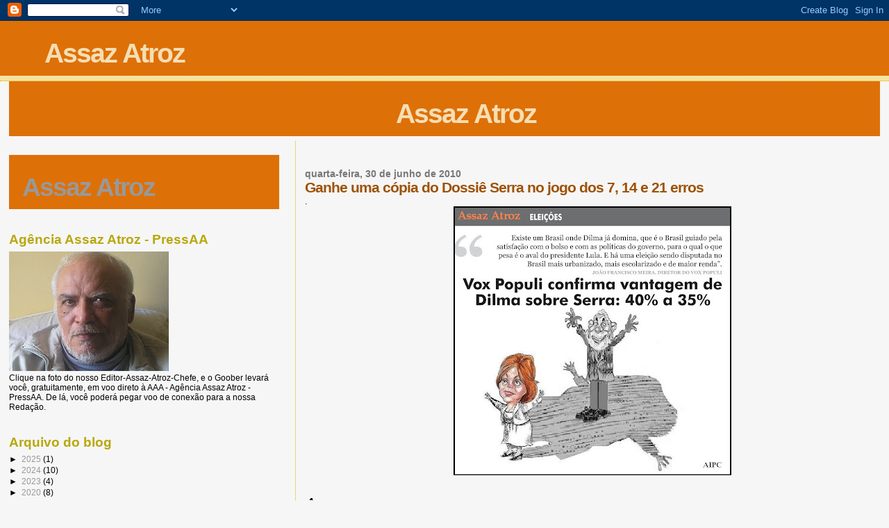

--- FILE ---
content_type: text/html; charset=UTF-8
request_url: https://assazatroz.blogspot.com/2010/06/ganhe-uma-copia-do-dossie-serra-no-jogo.html
body_size: 11421
content:
<!DOCTYPE html>
<html dir='ltr'>
<head>
<link href='https://www.blogger.com/static/v1/widgets/2944754296-widget_css_bundle.css' rel='stylesheet' type='text/css'/>
<meta content='text/html; charset=UTF-8' http-equiv='Content-Type'/>
<meta content='blogger' name='generator'/>
<link href='https://assazatroz.blogspot.com/favicon.ico' rel='icon' type='image/x-icon'/>
<link href='http://assazatroz.blogspot.com/2010/06/ganhe-uma-copia-do-dossie-serra-no-jogo.html' rel='canonical'/>
<link rel="alternate" type="application/atom+xml" title="Assaz Atroz - Atom" href="https://assazatroz.blogspot.com/feeds/posts/default" />
<link rel="alternate" type="application/rss+xml" title="Assaz Atroz - RSS" href="https://assazatroz.blogspot.com/feeds/posts/default?alt=rss" />
<link rel="service.post" type="application/atom+xml" title="Assaz Atroz - Atom" href="https://draft.blogger.com/feeds/660948116012404517/posts/default" />

<link rel="alternate" type="application/atom+xml" title="Assaz Atroz - Atom" href="https://assazatroz.blogspot.com/feeds/3953637600715494725/comments/default" />
<!--Can't find substitution for tag [blog.ieCssRetrofitLinks]-->
<link href='https://blogger.googleusercontent.com/img/b/R29vZ2xl/AVvXsEgsuP_aPkMEGYu8gNYRpGgo9z7CTEgw1lqh0ChmLPa0_mdic7i3gMuMrSBblN5ypYldbIvuyMIZKevLiunHNLfNmF1wHP_-QRA6nrgZdgoTWytT5KIfpAJXNtzHLJ9iZGcscthw3NGZDjw/s400/AIPC+pesquisa+vox+populi.bmp' rel='image_src'/>
<meta content='http://assazatroz.blogspot.com/2010/06/ganhe-uma-copia-do-dossie-serra-no-jogo.html' property='og:url'/>
<meta content='Ganhe uma cópia do Dossiê Serra no jogo dos 7, 14 e 21 erros' property='og:title'/>
<meta content='.  A  nossa Agência Assaz Atroz escalou o melhor chargista da nossa equipe de cartunistas a fim de que este acompanhasse a entrevista da can...' property='og:description'/>
<meta content='https://blogger.googleusercontent.com/img/b/R29vZ2xl/AVvXsEgsuP_aPkMEGYu8gNYRpGgo9z7CTEgw1lqh0ChmLPa0_mdic7i3gMuMrSBblN5ypYldbIvuyMIZKevLiunHNLfNmF1wHP_-QRA6nrgZdgoTWytT5KIfpAJXNtzHLJ9iZGcscthw3NGZDjw/w1200-h630-p-k-no-nu/AIPC+pesquisa+vox+populi.bmp' property='og:image'/>
<title>Assaz Atroz: Ganhe uma cópia do Dossiê Serra no jogo dos 7, 14 e 21 erros</title>
<style id='page-skin-1' type='text/css'><!--
/*
* Blogger Template Style
*
* Sand Dollar
* by Jason Sutter
* Updated by Blogger Team
*/
body {
margin:0px;
padding:0px;
background:#f6f6f6;
color:#000000;
font-size: small;
}
#outer-wrapper {
font:normal normal 100% 'Trebuchet MS',Trebuchet,Verdana,Sans-Serif;
}
a {
color:#DE7008;
}
a:hover {
color:#9E5205;
}
a img {
border-width: 0;
}
#content-wrapper {
padding-top: 0;
padding-right: 1em;
padding-bottom: 0;
padding-left: 1em;
}
@media all  {
div#main {
float:right;
width:66%;
padding-top:30px;
padding-right:0;
padding-bottom:10px;
padding-left:1em;
border-left:dotted 1px #e0ad12;
word-wrap: break-word; /* fix for long text breaking sidebar float in IE */
overflow: hidden;     /* fix for long non-text content breaking IE sidebar float */
}
div#sidebar {
margin-top:20px;
margin-right:0px;
margin-bottom:0px;
margin-left:0;
padding:0px;
text-align:left;
float: left;
width: 31%;
word-wrap: break-word; /* fix for long text breaking sidebar float in IE */
overflow: hidden;     /* fix for long non-text content breaking IE sidebar float */
}
}
@media handheld  {
div#main {
float:none;
width:90%;
}
div#sidebar {
padding-top:30px;
padding-right:7%;
padding-bottom:10px;
padding-left:3%;
}
}
#header {
padding-top:0px;
padding-right:0px;
padding-bottom:0px;
padding-left:0px;
margin-top:0px;
margin-right:0px;
margin-bottom:0px;
margin-left:0px;
border-bottom:dotted 1px #e0ad12;
background:#F5E39e;
}
h1 a:link  {
text-decoration:none;
color:#F5DEB3
}
h1 a:visited  {
text-decoration:none;
color:#F5DEB3
}
h1,h2,h3 {
margin: 0;
}
h1 {
padding-top:25px;
padding-right:0px;
padding-bottom:10px;
padding-left:5%;
color:#F5DEB3;
background:#DE7008;
font:normal bold 300% Verdana,Sans-Serif;
letter-spacing:-2px;
}
h3.post-title {
color:#9E5205;
font:normal bold 160% Verdana,Sans-Serif;
letter-spacing:-1px;
}
h3.post-title a,
h3.post-title a:visited {
color: #9E5205;
}
h2.date-header  {
margin-top:10px;
margin-right:0px;
margin-bottom:0px;
margin-left:0px;
color:#777777;
font: normal bold 105% 'Trebuchet MS',Trebuchet,Verdana,Sans-serif;
}
h4 {
color:#aa0033;
}
#sidebar h2 {
color:#B8A80D;
margin:0px;
padding:0px;
font:normal bold 150% Verdana,Sans-serif;
}
#sidebar .widget {
margin-top:0px;
margin-right:0px;
margin-bottom:33px;
margin-left:0px;
padding-top:0px;
padding-right:0px;
padding-bottom:0px;
padding-left:0px;
font-size:95%;
}
#sidebar ul {
list-style-type:none;
padding-left: 0;
margin-top: 0;
}
#sidebar li {
margin-top:0px;
margin-right:0px;
margin-bottom:0px;
margin-left:0px;
padding-top:0px;
padding-right:0px;
padding-bottom:0px;
padding-left:0px;
list-style-type:none;
font-size:95%;
}
.description {
padding:0px;
margin-top:7px;
margin-right:12%;
margin-bottom:7px;
margin-left:5%;
color:#9E5205;
background:transparent;
font:bold 100% Verdana,Sans-Serif;
}
.post {
margin-top:0px;
margin-right:0px;
margin-bottom:30px;
margin-left:0px;
}
.post strong {
color:#000000;
font-weight:bold;
}
pre,code {
color:#999999;
}
strike {
color:#999999;
}
.post-footer  {
padding:0px;
margin:0px;
color:#444444;
font-size:80%;
}
.post-footer a {
border:none;
color:#968a0a;
text-decoration:none;
}
.post-footer a:hover {
text-decoration:underline;
}
#comments {
padding:0px;
font-size:110%;
font-weight:bold;
}
.comment-author {
margin-top: 10px;
}
.comment-body {
font-size:100%;
font-weight:normal;
color:black;
}
.comment-footer {
padding-bottom:20px;
color:#444444;
font-size:80%;
font-weight:normal;
display:inline;
margin-right:10px
}
.deleted-comment  {
font-style:italic;
color:gray;
}
.comment-link  {
margin-left:.6em;
}
.profile-textblock {
clear: both;
margin-left: 0;
}
.profile-img {
float: left;
margin-top: 0;
margin-right: 5px;
margin-bottom: 5px;
margin-left: 0;
border: 2px solid #DE7008;
}
#sidebar a:link  {
color:#999999;
text-decoration:none;
}
#sidebar a:active  {
color:#ff0000;
text-decoration:none;
}
#sidebar a:visited  {
color:sidebarlinkcolor;
text-decoration:none;
}
#sidebar a:hover {
color:#B8A80D;
text-decoration:none;
}
.feed-links {
clear: both;
line-height: 2.5em;
}
#blog-pager-newer-link {
float: left;
}
#blog-pager-older-link {
float: right;
}
#blog-pager {
text-align: center;
}
.clear {
clear: both;
}
.widget-content {
margin-top: 0.5em;
}
/** Tweaks for layout editor preview */
body#layout #outer-wrapper {
margin-top: 0;
}
body#layout #main,
body#layout #sidebar {
margin-top: 10px;
padding-top: 0;
}

--></style>
<link href='https://draft.blogger.com/dyn-css/authorization.css?targetBlogID=660948116012404517&amp;zx=b2497d8a-a211-4d27-851c-c8f4a1825dc2' media='none' onload='if(media!=&#39;all&#39;)media=&#39;all&#39;' rel='stylesheet'/><noscript><link href='https://draft.blogger.com/dyn-css/authorization.css?targetBlogID=660948116012404517&amp;zx=b2497d8a-a211-4d27-851c-c8f4a1825dc2' rel='stylesheet'/></noscript>
<meta name='google-adsense-platform-account' content='ca-host-pub-1556223355139109'/>
<meta name='google-adsense-platform-domain' content='blogspot.com'/>

</head>
<body>
<div class='navbar section' id='navbar'><div class='widget Navbar' data-version='1' id='Navbar1'><script type="text/javascript">
    function setAttributeOnload(object, attribute, val) {
      if(window.addEventListener) {
        window.addEventListener('load',
          function(){ object[attribute] = val; }, false);
      } else {
        window.attachEvent('onload', function(){ object[attribute] = val; });
      }
    }
  </script>
<div id="navbar-iframe-container"></div>
<script type="text/javascript" src="https://apis.google.com/js/platform.js"></script>
<script type="text/javascript">
      gapi.load("gapi.iframes:gapi.iframes.style.bubble", function() {
        if (gapi.iframes && gapi.iframes.getContext) {
          gapi.iframes.getContext().openChild({
              url: 'https://draft.blogger.com/navbar/660948116012404517?po\x3d3953637600715494725\x26origin\x3dhttps://assazatroz.blogspot.com',
              where: document.getElementById("navbar-iframe-container"),
              id: "navbar-iframe"
          });
        }
      });
    </script><script type="text/javascript">
(function() {
var script = document.createElement('script');
script.type = 'text/javascript';
script.src = '//pagead2.googlesyndication.com/pagead/js/google_top_exp.js';
var head = document.getElementsByTagName('head')[0];
if (head) {
head.appendChild(script);
}})();
</script>
</div></div>
<div id='outer-wrapper'><div id='wrap2'>
<!-- skip links for text browsers -->
<span id='skiplinks' style='display:none;'>
<a href='#main'>skip to main </a> |
      <a href='#sidebar'>skip to sidebar</a>
</span>
<div id='header-wrapper'>
<div class='header section' id='header'><div class='widget Header' data-version='1' id='Header1'>
<div id='header-inner'>
<div class='titlewrapper'>
<h1 class='title'>
<a href='https://assazatroz.blogspot.com/'>
Assaz Atroz
</a>
</h1>
</div>
<div class='descriptionwrapper'>
<p class='description'><span>
</span></p>
</div>
</div>
</div></div>
</div>
<div id='content-wrapper'>
<div id='crosscol-wrapper' style='text-align:center'>
<div class='crosscol section' id='crosscol'><div class='widget Header' data-version='1' id='Header3'>
<div id='header-inner'>
<div class='titlewrapper'>
<h1 class='title'>
<a href='https://assazatroz.blogspot.com/'>
Assaz Atroz
</a>
</h1>
</div>
<div class='descriptionwrapper'>
<p class='description'><span>
</span></p>
</div>
</div>
</div></div>
</div>
<div id='main-wrapper'>
<div class='main section' id='main'><div class='widget Blog' data-version='1' id='Blog1'>
<div class='blog-posts hfeed'>

          <div class="date-outer">
        
<h2 class='date-header'><span>quarta-feira, 30 de junho de 2010</span></h2>

          <div class="date-posts">
        
<div class='post-outer'>
<div class='post hentry uncustomized-post-template' itemprop='blogPost' itemscope='itemscope' itemtype='http://schema.org/BlogPosting'>
<meta content='https://blogger.googleusercontent.com/img/b/R29vZ2xl/AVvXsEgsuP_aPkMEGYu8gNYRpGgo9z7CTEgw1lqh0ChmLPa0_mdic7i3gMuMrSBblN5ypYldbIvuyMIZKevLiunHNLfNmF1wHP_-QRA6nrgZdgoTWytT5KIfpAJXNtzHLJ9iZGcscthw3NGZDjw/s400/AIPC+pesquisa+vox+populi.bmp' itemprop='image_url'/>
<meta content='660948116012404517' itemprop='blogId'/>
<meta content='3953637600715494725' itemprop='postId'/>
<a name='3953637600715494725'></a>
<h3 class='post-title entry-title' itemprop='name'>
Ganhe uma cópia do Dossiê Serra no jogo dos 7, 14 e 21 erros
</h3>
<div class='post-header'>
<div class='post-header-line-1'></div>
</div>
<div class='post-body entry-content' id='post-body-3953637600715494725' itemprop='description articleBody'>
<div align="justify">.<br /></div><a href="https://blogger.googleusercontent.com/img/b/R29vZ2xl/AVvXsEgsuP_aPkMEGYu8gNYRpGgo9z7CTEgw1lqh0ChmLPa0_mdic7i3gMuMrSBblN5ypYldbIvuyMIZKevLiunHNLfNmF1wHP_-QRA6nrgZdgoTWytT5KIfpAJXNtzHLJ9iZGcscthw3NGZDjw/s1600/AIPC+pesquisa+vox+populi.bmp"><img alt="" border="0" id="BLOGGER_PHOTO_ID_5488676482353520594" src="https://blogger.googleusercontent.com/img/b/R29vZ2xl/AVvXsEgsuP_aPkMEGYu8gNYRpGgo9z7CTEgw1lqh0ChmLPa0_mdic7i3gMuMrSBblN5ypYldbIvuyMIZKevLiunHNLfNmF1wHP_-QRA6nrgZdgoTWytT5KIfpAJXNtzHLJ9iZGcscthw3NGZDjw/s400/AIPC+pesquisa+vox+populi.bmp" style="TEXT-ALIGN: center; MARGIN: 0px auto 10px; WIDTH: 400px; DISPLAY: block; HEIGHT: 387px; CURSOR: hand" /> <p align="justify"></a><br /><em><span style="font-size:180%;">A</span></em> nossa Agência Assaz Atroz escalou o melhor chargista da nossa equipe de cartunistas a fim de que este acompanhasse a entrevista da candidata à Presidência da República pelo PT Dilma Rousseff, ao programa Roda Viva, e retratasse com rigorosa precisão exata os melhores momentos da seguntina (se aos sábados é sabatina, então...).<br /><br />Para nossa surpresa, o trabalho do nosso panfletist... quer dizer, do nosso cartunista apresentou, por uma dessas casualidades eventualmente ocasionais, alguns raros, mas excepcionalmente comuns e recorrentes, traços semelhantes e rigorosamente quase iguais aos do cartunista do Roda Viva.<br /><br />Não é mesmo muita coincidência casual?!<br /><br />Aprecie o nosso sisudo esforço para produzir bom humor e participe do jogo dos 7, 14 e 21 erros, que consiste em o leitor identificar as pequenas diferenças entre os quadrinhos do cartunista do Roda Viva e os do nosso assaz atroz chargista.<br /><br />Quem acertar o maior número de erros (diferenças) ganha uma cópia exclusiva do Dossiê Serra, quando o livro &#8220;Os porões da privataria&#8221;, de Amaury Ribeiro Jr., for lançado.<br /><br />Quem se habilita?!<br /><br />Assista à entrevista usando a <a href="http://redecastorphoto.blogspot.com/2010/06/dilma-em-entrevista-ao-programa-roda.html"><span style="color:#3333ff;"><strong>postagem da redecastorphoto</strong></span></a>, a fim de comparar as nossas charges com as do Roda Viva.<br /><br /><strong>(Clique na imagem para ampliar)<br /><br /></strong></p><a href="https://blogger.googleusercontent.com/img/b/R29vZ2xl/AVvXsEhWQT03xAduECXcZCn7sXnA8dTPVekwBG5_uhRg_EsCTzVT_XudPBnqlG0kxymBYmtIpNWnfj_YqfUm18GtcIknuj7XiLHiDSoHJW6mF7Y3tnzEfVmO1DcxiuCTVX1WzREvMWL5VZYcZgo/s1600/AIPC+RODA+PRESA+a.bmp"><img alt="" border="0" id="BLOGGER_PHOTO_ID_5488674554847437010" src="https://blogger.googleusercontent.com/img/b/R29vZ2xl/AVvXsEhWQT03xAduECXcZCn7sXnA8dTPVekwBG5_uhRg_EsCTzVT_XudPBnqlG0kxymBYmtIpNWnfj_YqfUm18GtcIknuj7XiLHiDSoHJW6mF7Y3tnzEfVmO1DcxiuCTVX1WzREvMWL5VZYcZgo/s400/AIPC+RODA+PRESA+a.bmp" style="TEXT-ALIGN: center; MARGIN: 0px auto 10px; WIDTH: 400px; DISPLAY: block; HEIGHT: 313px; CURSOR: hand" /></a><br /><a href="https://blogger.googleusercontent.com/img/b/R29vZ2xl/AVvXsEjNy3Y5S5__ZhSMHrjW2e8KJGPhJZ79LVVv10mnQWynRQT2nGBCB0tLqOQyPyDGPLZ0app5VGv4dxp449g2fPvfzw95iq1bwjWU1hBR3eyXovwc2nXM3qU5b9vj0YrStZYie1Qqm3KsNeU/s1600/AIPC+RODA+PRESA+b.bmp"><img alt="" border="0" id="BLOGGER_PHOTO_ID_5488674051004308306" src="https://blogger.googleusercontent.com/img/b/R29vZ2xl/AVvXsEjNy3Y5S5__ZhSMHrjW2e8KJGPhJZ79LVVv10mnQWynRQT2nGBCB0tLqOQyPyDGPLZ0app5VGv4dxp449g2fPvfzw95iq1bwjWU1hBR3eyXovwc2nXM3qU5b9vj0YrStZYie1Qqm3KsNeU/s400/AIPC+RODA+PRESA+b.bmp" style="TEXT-ALIGN: center; MARGIN: 0px auto 10px; WIDTH: 400px; DISPLAY: block; HEIGHT: 324px; CURSOR: hand" /></a><br /><a href="https://blogger.googleusercontent.com/img/b/R29vZ2xl/AVvXsEjiuKtLO5OD51TWZdWEeZXzA4YAxRnU3HoYPsFaGTHH0xS5242CvITxfd9nyq5ysXVxzC8aJXMqBPQ2w094jiL-LeRUhguspNYSYC1rpSlEqBni5fPYdp-mzf3STTLXw1jO8xITEduC1DY/s1600/AIPC+RODA+PRESA+c.bmp"><img alt="" border="0" id="BLOGGER_PHOTO_ID_5488672979426086114" src="https://blogger.googleusercontent.com/img/b/R29vZ2xl/AVvXsEjiuKtLO5OD51TWZdWEeZXzA4YAxRnU3HoYPsFaGTHH0xS5242CvITxfd9nyq5ysXVxzC8aJXMqBPQ2w094jiL-LeRUhguspNYSYC1rpSlEqBni5fPYdp-mzf3STTLXw1jO8xITEduC1DY/s400/AIPC+RODA+PRESA+c.bmp" style="TEXT-ALIGN: center; MARGIN: 0px auto 10px; WIDTH: 400px; DISPLAY: block; HEIGHT: 325px; CURSOR: hand" /></a><br /><a href="https://blogger.googleusercontent.com/img/b/R29vZ2xl/AVvXsEhR1wAZ4i7hSmYejM-Sqc_Ahe33MpvAWLPuyICktoNxLD-EOUt0O2rWndbNrKZlAaERnJf2qpC11t9BVFznHusQV8UeboIBYI9h-Z1Y0hkO_3Lx2jtGUhVmjni54gxeSIW0Rfd7_ynI-X4/s1600/AIPC+RODA+PRESA+d.bmp"><img alt="" border="0" id="BLOGGER_PHOTO_ID_5488672435730719522" src="https://blogger.googleusercontent.com/img/b/R29vZ2xl/AVvXsEhR1wAZ4i7hSmYejM-Sqc_Ahe33MpvAWLPuyICktoNxLD-EOUt0O2rWndbNrKZlAaERnJf2qpC11t9BVFznHusQV8UeboIBYI9h-Z1Y0hkO_3Lx2jtGUhVmjni54gxeSIW0Rfd7_ynI-X4/s400/AIPC+RODA+PRESA+d.bmp" style="TEXT-ALIGN: center; MARGIN: 0px auto 10px; WIDTH: 400px; DISPLAY: block; HEIGHT: 323px; CURSOR: hand" /> <p align="justify"></a><br /><strong>Atenção</strong>: O regulamento do nosso concurso estabelece premiação para quem acertar o menor número de diferença de traços entre os nossos cartuns e os do cartunista do Roda Viva. Nesse caso, o candidato ganha um link para ler trechos do Dossiê Serra, publicados na internet, desde que esta foi inventada.<br /><br />_____________________________<br /><br />AIPC - Atrocious International Piracy of Cartoons<br /><br />.<br /><br /><em>PressAA</em><br /><br />. </p>
<div style='clear: both;'></div>
</div>
<div class='post-footer'>
<div class='post-footer-line post-footer-line-1'>
<span class='post-author vcard'>
Postado por
<span class='fn' itemprop='author' itemscope='itemscope' itemtype='http://schema.org/Person'>
<meta content='https://draft.blogger.com/profile/14280841289282591046' itemprop='url'/>
<a class='g-profile' href='https://draft.blogger.com/profile/14280841289282591046' rel='author' title='author profile'>
<span itemprop='name'>Assaz Atroz</span>
</a>
</span>
</span>
<span class='post-timestamp'>
às
<meta content='http://assazatroz.blogspot.com/2010/06/ganhe-uma-copia-do-dossie-serra-no-jogo.html' itemprop='url'/>
<a class='timestamp-link' href='https://assazatroz.blogspot.com/2010/06/ganhe-uma-copia-do-dossie-serra-no-jogo.html' rel='bookmark' title='permanent link'><abbr class='published' itemprop='datePublished' title='2010-06-30T13:50:00-07:00'>13:50</abbr></a>
</span>
<span class='post-comment-link'>
</span>
<span class='post-icons'>
<span class='item-action'>
<a href='https://draft.blogger.com/email-post/660948116012404517/3953637600715494725' title='Enviar esta postagem'>
<img alt='' class='icon-action' height='13' src='https://resources.blogblog.com/img/icon18_email.gif' width='18'/>
</a>
</span>
<span class='item-control blog-admin pid-757836931'>
<a href='https://draft.blogger.com/post-edit.g?blogID=660948116012404517&postID=3953637600715494725&from=pencil' title='Editar post'>
<img alt='' class='icon-action' height='18' src='https://resources.blogblog.com/img/icon18_edit_allbkg.gif' width='18'/>
</a>
</span>
</span>
<div class='post-share-buttons goog-inline-block'>
</div>
</div>
<div class='post-footer-line post-footer-line-2'>
<span class='post-labels'>
</span>
</div>
<div class='post-footer-line post-footer-line-3'>
<span class='post-location'>
</span>
</div>
</div>
</div>
<div class='comments' id='comments'>
<a name='comments'></a>
<h4>Nenhum comentário:</h4>
<div id='Blog1_comments-block-wrapper'>
<dl class='avatar-comment-indent' id='comments-block'>
</dl>
</div>
<p class='comment-footer'>
<a href='https://draft.blogger.com/comment/fullpage/post/660948116012404517/3953637600715494725' onclick='javascript:window.open(this.href, "bloggerPopup", "toolbar=0,location=0,statusbar=1,menubar=0,scrollbars=yes,width=640,height=500"); return false;'>Postar um comentário</a>
</p>
</div>
</div>

        </div></div>
      
</div>
<div class='blog-pager' id='blog-pager'>
<span id='blog-pager-newer-link'>
<a class='blog-pager-newer-link' href='https://assazatroz.blogspot.com/2010/07/folha-publica-anuncio-da-derrota-do.html' id='Blog1_blog-pager-newer-link' title='Postagem mais recente'>Postagem mais recente</a>
</span>
<span id='blog-pager-older-link'>
<a class='blog-pager-older-link' href='https://assazatroz.blogspot.com/2010/06/vaccarezza-jose-serra-deu-azar-e-chegou.html' id='Blog1_blog-pager-older-link' title='Postagem mais antiga'>Postagem mais antiga</a>
</span>
<a class='home-link' href='https://assazatroz.blogspot.com/'>Página inicial</a>
</div>
<div class='clear'></div>
<div class='post-feeds'>
<div class='feed-links'>
Assinar:
<a class='feed-link' href='https://assazatroz.blogspot.com/feeds/3953637600715494725/comments/default' target='_blank' type='application/atom+xml'>Postar comentários (Atom)</a>
</div>
</div>
</div></div>
</div>
<div id='sidebar-wrapper'>
<div class='sidebar section' id='sidebar'><div class='widget Header' data-version='1' id='Header2'>
<div id='header-inner'>
<div class='titlewrapper'>
<h1 class='title'>
<a href='https://assazatroz.blogspot.com/'>
Assaz Atroz
</a>
</h1>
</div>
<div class='descriptionwrapper'>
<p class='description'><span>
</span></p>
</div>
</div>
</div><div class='widget Image' data-version='1' id='Image2'>
<h2>Agência Assaz Atroz - PressAA</h2>
<div class='widget-content'>
<a href='http://santanadoipanema.blogspot.com/'>
<img alt='Agência Assaz Atroz - PressAA' height='172' id='Image2_img' src='//4.bp.blogspot.com/_p3DFlceiyyg/Sj-8IF9eJgI/AAAAAAAAAOk/pwaeHOQjY-E/S230/fernando+foto02.JPG' width='230'/>
</a>
<br/>
<span class='caption'>Clique na foto do nosso Editor-Assaz-Atroz-Chefe, e o Goober levará você, gratuitamente, em voo direto à AAA - Agência Assaz Atroz - PressAA. De lá, você poderá pegar voo de conexão para a nossa Redação.</span>
</div>
<div class='clear'></div>
</div><div class='widget BlogArchive' data-version='1' id='BlogArchive1'>
<h2>Arquivo do blog</h2>
<div class='widget-content'>
<div id='ArchiveList'>
<div id='BlogArchive1_ArchiveList'>
<ul class='hierarchy'>
<li class='archivedate collapsed'>
<a class='toggle' href='javascript:void(0)'>
<span class='zippy'>

        &#9658;&#160;
      
</span>
</a>
<a class='post-count-link' href='https://assazatroz.blogspot.com/2025/'>
2025
</a>
<span class='post-count' dir='ltr'>(1)</span>
<ul class='hierarchy'>
<li class='archivedate collapsed'>
<a class='toggle' href='javascript:void(0)'>
<span class='zippy'>

        &#9658;&#160;
      
</span>
</a>
<a class='post-count-link' href='https://assazatroz.blogspot.com/2025/09/'>
setembro
</a>
<span class='post-count' dir='ltr'>(1)</span>
</li>
</ul>
</li>
</ul>
<ul class='hierarchy'>
<li class='archivedate collapsed'>
<a class='toggle' href='javascript:void(0)'>
<span class='zippy'>

        &#9658;&#160;
      
</span>
</a>
<a class='post-count-link' href='https://assazatroz.blogspot.com/2024/'>
2024
</a>
<span class='post-count' dir='ltr'>(10)</span>
<ul class='hierarchy'>
<li class='archivedate collapsed'>
<a class='toggle' href='javascript:void(0)'>
<span class='zippy'>

        &#9658;&#160;
      
</span>
</a>
<a class='post-count-link' href='https://assazatroz.blogspot.com/2024/06/'>
junho
</a>
<span class='post-count' dir='ltr'>(1)</span>
</li>
</ul>
<ul class='hierarchy'>
<li class='archivedate collapsed'>
<a class='toggle' href='javascript:void(0)'>
<span class='zippy'>

        &#9658;&#160;
      
</span>
</a>
<a class='post-count-link' href='https://assazatroz.blogspot.com/2024/04/'>
abril
</a>
<span class='post-count' dir='ltr'>(9)</span>
</li>
</ul>
</li>
</ul>
<ul class='hierarchy'>
<li class='archivedate collapsed'>
<a class='toggle' href='javascript:void(0)'>
<span class='zippy'>

        &#9658;&#160;
      
</span>
</a>
<a class='post-count-link' href='https://assazatroz.blogspot.com/2023/'>
2023
</a>
<span class='post-count' dir='ltr'>(4)</span>
<ul class='hierarchy'>
<li class='archivedate collapsed'>
<a class='toggle' href='javascript:void(0)'>
<span class='zippy'>

        &#9658;&#160;
      
</span>
</a>
<a class='post-count-link' href='https://assazatroz.blogspot.com/2023/12/'>
dezembro
</a>
<span class='post-count' dir='ltr'>(1)</span>
</li>
</ul>
<ul class='hierarchy'>
<li class='archivedate collapsed'>
<a class='toggle' href='javascript:void(0)'>
<span class='zippy'>

        &#9658;&#160;
      
</span>
</a>
<a class='post-count-link' href='https://assazatroz.blogspot.com/2023/11/'>
novembro
</a>
<span class='post-count' dir='ltr'>(1)</span>
</li>
</ul>
<ul class='hierarchy'>
<li class='archivedate collapsed'>
<a class='toggle' href='javascript:void(0)'>
<span class='zippy'>

        &#9658;&#160;
      
</span>
</a>
<a class='post-count-link' href='https://assazatroz.blogspot.com/2023/06/'>
junho
</a>
<span class='post-count' dir='ltr'>(2)</span>
</li>
</ul>
</li>
</ul>
<ul class='hierarchy'>
<li class='archivedate collapsed'>
<a class='toggle' href='javascript:void(0)'>
<span class='zippy'>

        &#9658;&#160;
      
</span>
</a>
<a class='post-count-link' href='https://assazatroz.blogspot.com/2020/'>
2020
</a>
<span class='post-count' dir='ltr'>(8)</span>
<ul class='hierarchy'>
<li class='archivedate collapsed'>
<a class='toggle' href='javascript:void(0)'>
<span class='zippy'>

        &#9658;&#160;
      
</span>
</a>
<a class='post-count-link' href='https://assazatroz.blogspot.com/2020/07/'>
julho
</a>
<span class='post-count' dir='ltr'>(1)</span>
</li>
</ul>
<ul class='hierarchy'>
<li class='archivedate collapsed'>
<a class='toggle' href='javascript:void(0)'>
<span class='zippy'>

        &#9658;&#160;
      
</span>
</a>
<a class='post-count-link' href='https://assazatroz.blogspot.com/2020/06/'>
junho
</a>
<span class='post-count' dir='ltr'>(4)</span>
</li>
</ul>
<ul class='hierarchy'>
<li class='archivedate collapsed'>
<a class='toggle' href='javascript:void(0)'>
<span class='zippy'>

        &#9658;&#160;
      
</span>
</a>
<a class='post-count-link' href='https://assazatroz.blogspot.com/2020/05/'>
maio
</a>
<span class='post-count' dir='ltr'>(1)</span>
</li>
</ul>
<ul class='hierarchy'>
<li class='archivedate collapsed'>
<a class='toggle' href='javascript:void(0)'>
<span class='zippy'>

        &#9658;&#160;
      
</span>
</a>
<a class='post-count-link' href='https://assazatroz.blogspot.com/2020/03/'>
março
</a>
<span class='post-count' dir='ltr'>(1)</span>
</li>
</ul>
<ul class='hierarchy'>
<li class='archivedate collapsed'>
<a class='toggle' href='javascript:void(0)'>
<span class='zippy'>

        &#9658;&#160;
      
</span>
</a>
<a class='post-count-link' href='https://assazatroz.blogspot.com/2020/01/'>
janeiro
</a>
<span class='post-count' dir='ltr'>(1)</span>
</li>
</ul>
</li>
</ul>
<ul class='hierarchy'>
<li class='archivedate collapsed'>
<a class='toggle' href='javascript:void(0)'>
<span class='zippy'>

        &#9658;&#160;
      
</span>
</a>
<a class='post-count-link' href='https://assazatroz.blogspot.com/2019/'>
2019
</a>
<span class='post-count' dir='ltr'>(13)</span>
<ul class='hierarchy'>
<li class='archivedate collapsed'>
<a class='toggle' href='javascript:void(0)'>
<span class='zippy'>

        &#9658;&#160;
      
</span>
</a>
<a class='post-count-link' href='https://assazatroz.blogspot.com/2019/12/'>
dezembro
</a>
<span class='post-count' dir='ltr'>(1)</span>
</li>
</ul>
<ul class='hierarchy'>
<li class='archivedate collapsed'>
<a class='toggle' href='javascript:void(0)'>
<span class='zippy'>

        &#9658;&#160;
      
</span>
</a>
<a class='post-count-link' href='https://assazatroz.blogspot.com/2019/09/'>
setembro
</a>
<span class='post-count' dir='ltr'>(3)</span>
</li>
</ul>
<ul class='hierarchy'>
<li class='archivedate collapsed'>
<a class='toggle' href='javascript:void(0)'>
<span class='zippy'>

        &#9658;&#160;
      
</span>
</a>
<a class='post-count-link' href='https://assazatroz.blogspot.com/2019/08/'>
agosto
</a>
<span class='post-count' dir='ltr'>(8)</span>
</li>
</ul>
<ul class='hierarchy'>
<li class='archivedate collapsed'>
<a class='toggle' href='javascript:void(0)'>
<span class='zippy'>

        &#9658;&#160;
      
</span>
</a>
<a class='post-count-link' href='https://assazatroz.blogspot.com/2019/05/'>
maio
</a>
<span class='post-count' dir='ltr'>(1)</span>
</li>
</ul>
</li>
</ul>
<ul class='hierarchy'>
<li class='archivedate collapsed'>
<a class='toggle' href='javascript:void(0)'>
<span class='zippy'>

        &#9658;&#160;
      
</span>
</a>
<a class='post-count-link' href='https://assazatroz.blogspot.com/2018/'>
2018
</a>
<span class='post-count' dir='ltr'>(12)</span>
<ul class='hierarchy'>
<li class='archivedate collapsed'>
<a class='toggle' href='javascript:void(0)'>
<span class='zippy'>

        &#9658;&#160;
      
</span>
</a>
<a class='post-count-link' href='https://assazatroz.blogspot.com/2018/11/'>
novembro
</a>
<span class='post-count' dir='ltr'>(2)</span>
</li>
</ul>
<ul class='hierarchy'>
<li class='archivedate collapsed'>
<a class='toggle' href='javascript:void(0)'>
<span class='zippy'>

        &#9658;&#160;
      
</span>
</a>
<a class='post-count-link' href='https://assazatroz.blogspot.com/2018/10/'>
outubro
</a>
<span class='post-count' dir='ltr'>(1)</span>
</li>
</ul>
<ul class='hierarchy'>
<li class='archivedate collapsed'>
<a class='toggle' href='javascript:void(0)'>
<span class='zippy'>

        &#9658;&#160;
      
</span>
</a>
<a class='post-count-link' href='https://assazatroz.blogspot.com/2018/09/'>
setembro
</a>
<span class='post-count' dir='ltr'>(1)</span>
</li>
</ul>
<ul class='hierarchy'>
<li class='archivedate collapsed'>
<a class='toggle' href='javascript:void(0)'>
<span class='zippy'>

        &#9658;&#160;
      
</span>
</a>
<a class='post-count-link' href='https://assazatroz.blogspot.com/2018/08/'>
agosto
</a>
<span class='post-count' dir='ltr'>(3)</span>
</li>
</ul>
<ul class='hierarchy'>
<li class='archivedate collapsed'>
<a class='toggle' href='javascript:void(0)'>
<span class='zippy'>

        &#9658;&#160;
      
</span>
</a>
<a class='post-count-link' href='https://assazatroz.blogspot.com/2018/07/'>
julho
</a>
<span class='post-count' dir='ltr'>(1)</span>
</li>
</ul>
<ul class='hierarchy'>
<li class='archivedate collapsed'>
<a class='toggle' href='javascript:void(0)'>
<span class='zippy'>

        &#9658;&#160;
      
</span>
</a>
<a class='post-count-link' href='https://assazatroz.blogspot.com/2018/05/'>
maio
</a>
<span class='post-count' dir='ltr'>(2)</span>
</li>
</ul>
<ul class='hierarchy'>
<li class='archivedate collapsed'>
<a class='toggle' href='javascript:void(0)'>
<span class='zippy'>

        &#9658;&#160;
      
</span>
</a>
<a class='post-count-link' href='https://assazatroz.blogspot.com/2018/03/'>
março
</a>
<span class='post-count' dir='ltr'>(1)</span>
</li>
</ul>
<ul class='hierarchy'>
<li class='archivedate collapsed'>
<a class='toggle' href='javascript:void(0)'>
<span class='zippy'>

        &#9658;&#160;
      
</span>
</a>
<a class='post-count-link' href='https://assazatroz.blogspot.com/2018/01/'>
janeiro
</a>
<span class='post-count' dir='ltr'>(1)</span>
</li>
</ul>
</li>
</ul>
<ul class='hierarchy'>
<li class='archivedate collapsed'>
<a class='toggle' href='javascript:void(0)'>
<span class='zippy'>

        &#9658;&#160;
      
</span>
</a>
<a class='post-count-link' href='https://assazatroz.blogspot.com/2017/'>
2017
</a>
<span class='post-count' dir='ltr'>(9)</span>
<ul class='hierarchy'>
<li class='archivedate collapsed'>
<a class='toggle' href='javascript:void(0)'>
<span class='zippy'>

        &#9658;&#160;
      
</span>
</a>
<a class='post-count-link' href='https://assazatroz.blogspot.com/2017/11/'>
novembro
</a>
<span class='post-count' dir='ltr'>(1)</span>
</li>
</ul>
<ul class='hierarchy'>
<li class='archivedate collapsed'>
<a class='toggle' href='javascript:void(0)'>
<span class='zippy'>

        &#9658;&#160;
      
</span>
</a>
<a class='post-count-link' href='https://assazatroz.blogspot.com/2017/10/'>
outubro
</a>
<span class='post-count' dir='ltr'>(1)</span>
</li>
</ul>
<ul class='hierarchy'>
<li class='archivedate collapsed'>
<a class='toggle' href='javascript:void(0)'>
<span class='zippy'>

        &#9658;&#160;
      
</span>
</a>
<a class='post-count-link' href='https://assazatroz.blogspot.com/2017/09/'>
setembro
</a>
<span class='post-count' dir='ltr'>(2)</span>
</li>
</ul>
<ul class='hierarchy'>
<li class='archivedate collapsed'>
<a class='toggle' href='javascript:void(0)'>
<span class='zippy'>

        &#9658;&#160;
      
</span>
</a>
<a class='post-count-link' href='https://assazatroz.blogspot.com/2017/08/'>
agosto
</a>
<span class='post-count' dir='ltr'>(2)</span>
</li>
</ul>
<ul class='hierarchy'>
<li class='archivedate collapsed'>
<a class='toggle' href='javascript:void(0)'>
<span class='zippy'>

        &#9658;&#160;
      
</span>
</a>
<a class='post-count-link' href='https://assazatroz.blogspot.com/2017/07/'>
julho
</a>
<span class='post-count' dir='ltr'>(1)</span>
</li>
</ul>
<ul class='hierarchy'>
<li class='archivedate collapsed'>
<a class='toggle' href='javascript:void(0)'>
<span class='zippy'>

        &#9658;&#160;
      
</span>
</a>
<a class='post-count-link' href='https://assazatroz.blogspot.com/2017/06/'>
junho
</a>
<span class='post-count' dir='ltr'>(2)</span>
</li>
</ul>
</li>
</ul>
<ul class='hierarchy'>
<li class='archivedate collapsed'>
<a class='toggle' href='javascript:void(0)'>
<span class='zippy'>

        &#9658;&#160;
      
</span>
</a>
<a class='post-count-link' href='https://assazatroz.blogspot.com/2016/'>
2016
</a>
<span class='post-count' dir='ltr'>(31)</span>
<ul class='hierarchy'>
<li class='archivedate collapsed'>
<a class='toggle' href='javascript:void(0)'>
<span class='zippy'>

        &#9658;&#160;
      
</span>
</a>
<a class='post-count-link' href='https://assazatroz.blogspot.com/2016/10/'>
outubro
</a>
<span class='post-count' dir='ltr'>(3)</span>
</li>
</ul>
<ul class='hierarchy'>
<li class='archivedate collapsed'>
<a class='toggle' href='javascript:void(0)'>
<span class='zippy'>

        &#9658;&#160;
      
</span>
</a>
<a class='post-count-link' href='https://assazatroz.blogspot.com/2016/09/'>
setembro
</a>
<span class='post-count' dir='ltr'>(2)</span>
</li>
</ul>
<ul class='hierarchy'>
<li class='archivedate collapsed'>
<a class='toggle' href='javascript:void(0)'>
<span class='zippy'>

        &#9658;&#160;
      
</span>
</a>
<a class='post-count-link' href='https://assazatroz.blogspot.com/2016/08/'>
agosto
</a>
<span class='post-count' dir='ltr'>(2)</span>
</li>
</ul>
<ul class='hierarchy'>
<li class='archivedate collapsed'>
<a class='toggle' href='javascript:void(0)'>
<span class='zippy'>

        &#9658;&#160;
      
</span>
</a>
<a class='post-count-link' href='https://assazatroz.blogspot.com/2016/07/'>
julho
</a>
<span class='post-count' dir='ltr'>(2)</span>
</li>
</ul>
<ul class='hierarchy'>
<li class='archivedate collapsed'>
<a class='toggle' href='javascript:void(0)'>
<span class='zippy'>

        &#9658;&#160;
      
</span>
</a>
<a class='post-count-link' href='https://assazatroz.blogspot.com/2016/06/'>
junho
</a>
<span class='post-count' dir='ltr'>(3)</span>
</li>
</ul>
<ul class='hierarchy'>
<li class='archivedate collapsed'>
<a class='toggle' href='javascript:void(0)'>
<span class='zippy'>

        &#9658;&#160;
      
</span>
</a>
<a class='post-count-link' href='https://assazatroz.blogspot.com/2016/05/'>
maio
</a>
<span class='post-count' dir='ltr'>(3)</span>
</li>
</ul>
<ul class='hierarchy'>
<li class='archivedate collapsed'>
<a class='toggle' href='javascript:void(0)'>
<span class='zippy'>

        &#9658;&#160;
      
</span>
</a>
<a class='post-count-link' href='https://assazatroz.blogspot.com/2016/04/'>
abril
</a>
<span class='post-count' dir='ltr'>(16)</span>
</li>
</ul>
</li>
</ul>
<ul class='hierarchy'>
<li class='archivedate collapsed'>
<a class='toggle' href='javascript:void(0)'>
<span class='zippy'>

        &#9658;&#160;
      
</span>
</a>
<a class='post-count-link' href='https://assazatroz.blogspot.com/2015/'>
2015
</a>
<span class='post-count' dir='ltr'>(3)</span>
<ul class='hierarchy'>
<li class='archivedate collapsed'>
<a class='toggle' href='javascript:void(0)'>
<span class='zippy'>

        &#9658;&#160;
      
</span>
</a>
<a class='post-count-link' href='https://assazatroz.blogspot.com/2015/08/'>
agosto
</a>
<span class='post-count' dir='ltr'>(2)</span>
</li>
</ul>
<ul class='hierarchy'>
<li class='archivedate collapsed'>
<a class='toggle' href='javascript:void(0)'>
<span class='zippy'>

        &#9658;&#160;
      
</span>
</a>
<a class='post-count-link' href='https://assazatroz.blogspot.com/2015/01/'>
janeiro
</a>
<span class='post-count' dir='ltr'>(1)</span>
</li>
</ul>
</li>
</ul>
<ul class='hierarchy'>
<li class='archivedate collapsed'>
<a class='toggle' href='javascript:void(0)'>
<span class='zippy'>

        &#9658;&#160;
      
</span>
</a>
<a class='post-count-link' href='https://assazatroz.blogspot.com/2014/'>
2014
</a>
<span class='post-count' dir='ltr'>(98)</span>
<ul class='hierarchy'>
<li class='archivedate collapsed'>
<a class='toggle' href='javascript:void(0)'>
<span class='zippy'>

        &#9658;&#160;
      
</span>
</a>
<a class='post-count-link' href='https://assazatroz.blogspot.com/2014/10/'>
outubro
</a>
<span class='post-count' dir='ltr'>(2)</span>
</li>
</ul>
<ul class='hierarchy'>
<li class='archivedate collapsed'>
<a class='toggle' href='javascript:void(0)'>
<span class='zippy'>

        &#9658;&#160;
      
</span>
</a>
<a class='post-count-link' href='https://assazatroz.blogspot.com/2014/09/'>
setembro
</a>
<span class='post-count' dir='ltr'>(5)</span>
</li>
</ul>
<ul class='hierarchy'>
<li class='archivedate collapsed'>
<a class='toggle' href='javascript:void(0)'>
<span class='zippy'>

        &#9658;&#160;
      
</span>
</a>
<a class='post-count-link' href='https://assazatroz.blogspot.com/2014/08/'>
agosto
</a>
<span class='post-count' dir='ltr'>(7)</span>
</li>
</ul>
<ul class='hierarchy'>
<li class='archivedate collapsed'>
<a class='toggle' href='javascript:void(0)'>
<span class='zippy'>

        &#9658;&#160;
      
</span>
</a>
<a class='post-count-link' href='https://assazatroz.blogspot.com/2014/07/'>
julho
</a>
<span class='post-count' dir='ltr'>(2)</span>
</li>
</ul>
<ul class='hierarchy'>
<li class='archivedate collapsed'>
<a class='toggle' href='javascript:void(0)'>
<span class='zippy'>

        &#9658;&#160;
      
</span>
</a>
<a class='post-count-link' href='https://assazatroz.blogspot.com/2014/06/'>
junho
</a>
<span class='post-count' dir='ltr'>(8)</span>
</li>
</ul>
<ul class='hierarchy'>
<li class='archivedate collapsed'>
<a class='toggle' href='javascript:void(0)'>
<span class='zippy'>

        &#9658;&#160;
      
</span>
</a>
<a class='post-count-link' href='https://assazatroz.blogspot.com/2014/05/'>
maio
</a>
<span class='post-count' dir='ltr'>(16)</span>
</li>
</ul>
<ul class='hierarchy'>
<li class='archivedate collapsed'>
<a class='toggle' href='javascript:void(0)'>
<span class='zippy'>

        &#9658;&#160;
      
</span>
</a>
<a class='post-count-link' href='https://assazatroz.blogspot.com/2014/04/'>
abril
</a>
<span class='post-count' dir='ltr'>(11)</span>
</li>
</ul>
<ul class='hierarchy'>
<li class='archivedate collapsed'>
<a class='toggle' href='javascript:void(0)'>
<span class='zippy'>

        &#9658;&#160;
      
</span>
</a>
<a class='post-count-link' href='https://assazatroz.blogspot.com/2014/03/'>
março
</a>
<span class='post-count' dir='ltr'>(13)</span>
</li>
</ul>
<ul class='hierarchy'>
<li class='archivedate collapsed'>
<a class='toggle' href='javascript:void(0)'>
<span class='zippy'>

        &#9658;&#160;
      
</span>
</a>
<a class='post-count-link' href='https://assazatroz.blogspot.com/2014/02/'>
fevereiro
</a>
<span class='post-count' dir='ltr'>(19)</span>
</li>
</ul>
<ul class='hierarchy'>
<li class='archivedate collapsed'>
<a class='toggle' href='javascript:void(0)'>
<span class='zippy'>

        &#9658;&#160;
      
</span>
</a>
<a class='post-count-link' href='https://assazatroz.blogspot.com/2014/01/'>
janeiro
</a>
<span class='post-count' dir='ltr'>(15)</span>
</li>
</ul>
</li>
</ul>
<ul class='hierarchy'>
<li class='archivedate collapsed'>
<a class='toggle' href='javascript:void(0)'>
<span class='zippy'>

        &#9658;&#160;
      
</span>
</a>
<a class='post-count-link' href='https://assazatroz.blogspot.com/2013/'>
2013
</a>
<span class='post-count' dir='ltr'>(165)</span>
<ul class='hierarchy'>
<li class='archivedate collapsed'>
<a class='toggle' href='javascript:void(0)'>
<span class='zippy'>

        &#9658;&#160;
      
</span>
</a>
<a class='post-count-link' href='https://assazatroz.blogspot.com/2013/12/'>
dezembro
</a>
<span class='post-count' dir='ltr'>(17)</span>
</li>
</ul>
<ul class='hierarchy'>
<li class='archivedate collapsed'>
<a class='toggle' href='javascript:void(0)'>
<span class='zippy'>

        &#9658;&#160;
      
</span>
</a>
<a class='post-count-link' href='https://assazatroz.blogspot.com/2013/11/'>
novembro
</a>
<span class='post-count' dir='ltr'>(14)</span>
</li>
</ul>
<ul class='hierarchy'>
<li class='archivedate collapsed'>
<a class='toggle' href='javascript:void(0)'>
<span class='zippy'>

        &#9658;&#160;
      
</span>
</a>
<a class='post-count-link' href='https://assazatroz.blogspot.com/2013/10/'>
outubro
</a>
<span class='post-count' dir='ltr'>(20)</span>
</li>
</ul>
<ul class='hierarchy'>
<li class='archivedate collapsed'>
<a class='toggle' href='javascript:void(0)'>
<span class='zippy'>

        &#9658;&#160;
      
</span>
</a>
<a class='post-count-link' href='https://assazatroz.blogspot.com/2013/09/'>
setembro
</a>
<span class='post-count' dir='ltr'>(26)</span>
</li>
</ul>
<ul class='hierarchy'>
<li class='archivedate collapsed'>
<a class='toggle' href='javascript:void(0)'>
<span class='zippy'>

        &#9658;&#160;
      
</span>
</a>
<a class='post-count-link' href='https://assazatroz.blogspot.com/2013/08/'>
agosto
</a>
<span class='post-count' dir='ltr'>(29)</span>
</li>
</ul>
<ul class='hierarchy'>
<li class='archivedate collapsed'>
<a class='toggle' href='javascript:void(0)'>
<span class='zippy'>

        &#9658;&#160;
      
</span>
</a>
<a class='post-count-link' href='https://assazatroz.blogspot.com/2013/07/'>
julho
</a>
<span class='post-count' dir='ltr'>(30)</span>
</li>
</ul>
<ul class='hierarchy'>
<li class='archivedate collapsed'>
<a class='toggle' href='javascript:void(0)'>
<span class='zippy'>

        &#9658;&#160;
      
</span>
</a>
<a class='post-count-link' href='https://assazatroz.blogspot.com/2013/06/'>
junho
</a>
<span class='post-count' dir='ltr'>(25)</span>
</li>
</ul>
<ul class='hierarchy'>
<li class='archivedate collapsed'>
<a class='toggle' href='javascript:void(0)'>
<span class='zippy'>

        &#9658;&#160;
      
</span>
</a>
<a class='post-count-link' href='https://assazatroz.blogspot.com/2013/05/'>
maio
</a>
<span class='post-count' dir='ltr'>(4)</span>
</li>
</ul>
</li>
</ul>
<ul class='hierarchy'>
<li class='archivedate collapsed'>
<a class='toggle' href='javascript:void(0)'>
<span class='zippy'>

        &#9658;&#160;
      
</span>
</a>
<a class='post-count-link' href='https://assazatroz.blogspot.com/2012/'>
2012
</a>
<span class='post-count' dir='ltr'>(146)</span>
<ul class='hierarchy'>
<li class='archivedate collapsed'>
<a class='toggle' href='javascript:void(0)'>
<span class='zippy'>

        &#9658;&#160;
      
</span>
</a>
<a class='post-count-link' href='https://assazatroz.blogspot.com/2012/10/'>
outubro
</a>
<span class='post-count' dir='ltr'>(11)</span>
</li>
</ul>
<ul class='hierarchy'>
<li class='archivedate collapsed'>
<a class='toggle' href='javascript:void(0)'>
<span class='zippy'>

        &#9658;&#160;
      
</span>
</a>
<a class='post-count-link' href='https://assazatroz.blogspot.com/2012/09/'>
setembro
</a>
<span class='post-count' dir='ltr'>(20)</span>
</li>
</ul>
<ul class='hierarchy'>
<li class='archivedate collapsed'>
<a class='toggle' href='javascript:void(0)'>
<span class='zippy'>

        &#9658;&#160;
      
</span>
</a>
<a class='post-count-link' href='https://assazatroz.blogspot.com/2012/08/'>
agosto
</a>
<span class='post-count' dir='ltr'>(22)</span>
</li>
</ul>
<ul class='hierarchy'>
<li class='archivedate collapsed'>
<a class='toggle' href='javascript:void(0)'>
<span class='zippy'>

        &#9658;&#160;
      
</span>
</a>
<a class='post-count-link' href='https://assazatroz.blogspot.com/2012/07/'>
julho
</a>
<span class='post-count' dir='ltr'>(22)</span>
</li>
</ul>
<ul class='hierarchy'>
<li class='archivedate collapsed'>
<a class='toggle' href='javascript:void(0)'>
<span class='zippy'>

        &#9658;&#160;
      
</span>
</a>
<a class='post-count-link' href='https://assazatroz.blogspot.com/2012/06/'>
junho
</a>
<span class='post-count' dir='ltr'>(3)</span>
</li>
</ul>
<ul class='hierarchy'>
<li class='archivedate collapsed'>
<a class='toggle' href='javascript:void(0)'>
<span class='zippy'>

        &#9658;&#160;
      
</span>
</a>
<a class='post-count-link' href='https://assazatroz.blogspot.com/2012/04/'>
abril
</a>
<span class='post-count' dir='ltr'>(4)</span>
</li>
</ul>
<ul class='hierarchy'>
<li class='archivedate collapsed'>
<a class='toggle' href='javascript:void(0)'>
<span class='zippy'>

        &#9658;&#160;
      
</span>
</a>
<a class='post-count-link' href='https://assazatroz.blogspot.com/2012/03/'>
março
</a>
<span class='post-count' dir='ltr'>(30)</span>
</li>
</ul>
<ul class='hierarchy'>
<li class='archivedate collapsed'>
<a class='toggle' href='javascript:void(0)'>
<span class='zippy'>

        &#9658;&#160;
      
</span>
</a>
<a class='post-count-link' href='https://assazatroz.blogspot.com/2012/02/'>
fevereiro
</a>
<span class='post-count' dir='ltr'>(27)</span>
</li>
</ul>
<ul class='hierarchy'>
<li class='archivedate collapsed'>
<a class='toggle' href='javascript:void(0)'>
<span class='zippy'>

        &#9658;&#160;
      
</span>
</a>
<a class='post-count-link' href='https://assazatroz.blogspot.com/2012/01/'>
janeiro
</a>
<span class='post-count' dir='ltr'>(7)</span>
</li>
</ul>
</li>
</ul>
<ul class='hierarchy'>
<li class='archivedate collapsed'>
<a class='toggle' href='javascript:void(0)'>
<span class='zippy'>

        &#9658;&#160;
      
</span>
</a>
<a class='post-count-link' href='https://assazatroz.blogspot.com/2011/'>
2011
</a>
<span class='post-count' dir='ltr'>(42)</span>
<ul class='hierarchy'>
<li class='archivedate collapsed'>
<a class='toggle' href='javascript:void(0)'>
<span class='zippy'>

        &#9658;&#160;
      
</span>
</a>
<a class='post-count-link' href='https://assazatroz.blogspot.com/2011/10/'>
outubro
</a>
<span class='post-count' dir='ltr'>(3)</span>
</li>
</ul>
<ul class='hierarchy'>
<li class='archivedate collapsed'>
<a class='toggle' href='javascript:void(0)'>
<span class='zippy'>

        &#9658;&#160;
      
</span>
</a>
<a class='post-count-link' href='https://assazatroz.blogspot.com/2011/09/'>
setembro
</a>
<span class='post-count' dir='ltr'>(16)</span>
</li>
</ul>
<ul class='hierarchy'>
<li class='archivedate collapsed'>
<a class='toggle' href='javascript:void(0)'>
<span class='zippy'>

        &#9658;&#160;
      
</span>
</a>
<a class='post-count-link' href='https://assazatroz.blogspot.com/2011/08/'>
agosto
</a>
<span class='post-count' dir='ltr'>(16)</span>
</li>
</ul>
<ul class='hierarchy'>
<li class='archivedate collapsed'>
<a class='toggle' href='javascript:void(0)'>
<span class='zippy'>

        &#9658;&#160;
      
</span>
</a>
<a class='post-count-link' href='https://assazatroz.blogspot.com/2011/02/'>
fevereiro
</a>
<span class='post-count' dir='ltr'>(3)</span>
</li>
</ul>
<ul class='hierarchy'>
<li class='archivedate collapsed'>
<a class='toggle' href='javascript:void(0)'>
<span class='zippy'>

        &#9658;&#160;
      
</span>
</a>
<a class='post-count-link' href='https://assazatroz.blogspot.com/2011/01/'>
janeiro
</a>
<span class='post-count' dir='ltr'>(4)</span>
</li>
</ul>
</li>
</ul>
<ul class='hierarchy'>
<li class='archivedate expanded'>
<a class='toggle' href='javascript:void(0)'>
<span class='zippy toggle-open'>

        &#9660;&#160;
      
</span>
</a>
<a class='post-count-link' href='https://assazatroz.blogspot.com/2010/'>
2010
</a>
<span class='post-count' dir='ltr'>(290)</span>
<ul class='hierarchy'>
<li class='archivedate collapsed'>
<a class='toggle' href='javascript:void(0)'>
<span class='zippy'>

        &#9658;&#160;
      
</span>
</a>
<a class='post-count-link' href='https://assazatroz.blogspot.com/2010/11/'>
novembro
</a>
<span class='post-count' dir='ltr'>(5)</span>
</li>
</ul>
<ul class='hierarchy'>
<li class='archivedate collapsed'>
<a class='toggle' href='javascript:void(0)'>
<span class='zippy'>

        &#9658;&#160;
      
</span>
</a>
<a class='post-count-link' href='https://assazatroz.blogspot.com/2010/10/'>
outubro
</a>
<span class='post-count' dir='ltr'>(18)</span>
</li>
</ul>
<ul class='hierarchy'>
<li class='archivedate collapsed'>
<a class='toggle' href='javascript:void(0)'>
<span class='zippy'>

        &#9658;&#160;
      
</span>
</a>
<a class='post-count-link' href='https://assazatroz.blogspot.com/2010/09/'>
setembro
</a>
<span class='post-count' dir='ltr'>(7)</span>
</li>
</ul>
<ul class='hierarchy'>
<li class='archivedate collapsed'>
<a class='toggle' href='javascript:void(0)'>
<span class='zippy'>

        &#9658;&#160;
      
</span>
</a>
<a class='post-count-link' href='https://assazatroz.blogspot.com/2010/08/'>
agosto
</a>
<span class='post-count' dir='ltr'>(26)</span>
</li>
</ul>
<ul class='hierarchy'>
<li class='archivedate collapsed'>
<a class='toggle' href='javascript:void(0)'>
<span class='zippy'>

        &#9658;&#160;
      
</span>
</a>
<a class='post-count-link' href='https://assazatroz.blogspot.com/2010/07/'>
julho
</a>
<span class='post-count' dir='ltr'>(34)</span>
</li>
</ul>
<ul class='hierarchy'>
<li class='archivedate expanded'>
<a class='toggle' href='javascript:void(0)'>
<span class='zippy toggle-open'>

        &#9660;&#160;
      
</span>
</a>
<a class='post-count-link' href='https://assazatroz.blogspot.com/2010/06/'>
junho
</a>
<span class='post-count' dir='ltr'>(34)</span>
<ul class='posts'>
<li><a href='https://assazatroz.blogspot.com/2010/06/ganhe-uma-copia-do-dossie-serra-no-jogo.html'>Ganhe uma cópia do Dossiê Serra no jogo dos 7, 14 ...</a></li>
<li><a href='https://assazatroz.blogspot.com/2010/06/vaccarezza-jose-serra-deu-azar-e-chegou.html'>Vaccarezza: &quot;José Serra deu azar e chegou na hora ...</a></li>
<li><a href='https://assazatroz.blogspot.com/2010/06/recado-ao-ministro-amorim.html'>RECADO AO MINISTRO AMORIM</a></li>
<li><a href='https://assazatroz.blogspot.com/2010/06/te-mando-um-passarinho.html'>TE MANDO UM PASSARINHO</a></li>
<li><a href='https://assazatroz.blogspot.com/2010/06/e-dos-carecas-que-eles-gostam-mais.html'>É dos carecas que eles  gostam mais</a></li>
<li><a href='https://assazatroz.blogspot.com/2010/06/se-morder-o-bicho-pega.html'>Se morder, o bicho pega...</a></li>
<li><a href='https://assazatroz.blogspot.com/2010/06/diarreia-da-british-petroleum-no-golfo.html'>A diarreia da British Petroleum no Golfo do México...</a></li>
<li><a href='https://assazatroz.blogspot.com/2010/06/sabatinador-da-trolha-penico-de-barro.html'>Sabatinador da Trolha: &#8220;Penico de barro enferruja?...</a></li>
<li><a href='https://assazatroz.blogspot.com/2010/06/dilmasia-lulecio-dilseane-petedino.html'>Dilmasia, Lulécio, Dilseane, Petedino, Tucadino......</a></li>
<li><a href='https://assazatroz.blogspot.com/2010/06/aposentadoria-e-coisa-de-vagabundos.html'>APOSENTADORIA É COISA DE VAGABUNDOS</a></li>
<li><a href='https://assazatroz.blogspot.com/2010/06/tribo-dos-escritores-e-o-jabuti.html'>A TRIBO DOS ESCRITORES E O JABUTI</a></li>
<li><a href='https://assazatroz.blogspot.com/2010/06/laerte-braga-mostra-o-pau-e-cobra-nao.html'>Laerte Braga mostra o pau, e a cobra não resiste</a></li>
<li><a href='https://assazatroz.blogspot.com/2010/06/pequenos-deuses.html'>Pequenos deuses</a></li>
<li><a href='https://assazatroz.blogspot.com/2010/06/jose-saramago-o-que-as-vitorias-tem-de.html'>José Saramago: &quot;O que as vitórias têm de mau é que...</a></li>
<li><a href='https://assazatroz.blogspot.com/2010/06/contenda-inevitavel.html'>A Contenda Inevitável</a></li>
<li><a href='https://assazatroz.blogspot.com/2010/06/pau-que-bate-em-chico-as-vezes-e.html'>Pau que bate em Chico às vezes é entubado em Franc...</a></li>
<li><a href='https://assazatroz.blogspot.com/2010/06/rui-martins-entrevista-o-ministro-celso.html'>Rui Martins entrevista o ministro Celso Amorim na ...</a></li>
<li><a href='https://assazatroz.blogspot.com/2010/06/presenca-de-espirito-do-toninho-da.html'>A presença de espírito do Toninho da Paraíba e o e...</a></li>
<li><a href='https://assazatroz.blogspot.com/2010/06/serra-o-retorno-do-magnifico.html'>Serra, o retorno do &#8220;Magnífico&#8221;?</a></li>
<li><a href='https://assazatroz.blogspot.com/2010/06/emergencia-turca.html'>A EMERGÊNCIA TURCA</a></li>
<li><a href='https://assazatroz.blogspot.com/2010/06/o-carrasco-da-floresta.html'>O CARRASCO DA FLORESTA</a></li>
<li><a href='https://assazatroz.blogspot.com/2010/06/brasil-o-gigante-desperta.html'>Brasil: O Gigante Desperta</a></li>
<li><a href='https://assazatroz.blogspot.com/2010/06/dunga-flerta-com-derrota.html'>DUNGA FLERTA COM A DERROTA</a></li>
<li><a href='https://assazatroz.blogspot.com/2010/06/cobras-sibilam-hienas-gargalham.html'>Cobras sibilam, hienas gargalham, crocodilos chora...</a></li>
<li><a href='https://assazatroz.blogspot.com/2010/06/ana-e-os-lobos-na-fita-do-ibere.html'>ANA E OS LOBOS NA FITA DO IBERÊ</a></li>
<li><a href='https://assazatroz.blogspot.com/2010/06/sancoes-contra-o-ira-inuteis-alem-de.html'>Sanções contra o Irã: Inúteis, além de contraprodu...</a></li>
<li><a href='https://assazatroz.blogspot.com/2010/06/finalmente-eles-fazem-mea-culpa.html'>Finalmente eles fazem mea-culpa</a></li>
<li><a href='https://assazatroz.blogspot.com/2010/06/se-alguem-tem-alguma-coisa-dizer-em.html'>Se alguém tem alguma coisa a dizer em favor dessa ...</a></li>
<li><a href='https://assazatroz.blogspot.com/2010/06/netanyahou-e-kamikase-israelense.html'>NETANYAHOU É KAMIKASE ISRAELENSE?</a></li>
<li><a href='https://assazatroz.blogspot.com/2010/06/o-dossie-do-simulacro-de-imprensa.html'>O dossiê do simulacro de imprensa</a></li>
<li><a href='https://assazatroz.blogspot.com/2010/06/my-sweet-dossier-parece-ficcao-mas-e.html'>&#8220;My Sweet Dossier&#8221; - parece ficção, mas é pura saf...</a></li>
<li><a href='https://assazatroz.blogspot.com/2010/06/dona-dada-da-jaca.html'>DONA DADÁ DA JACA</a></li>
<li><a href='https://assazatroz.blogspot.com/2010/06/bibi-sua-mae-sabe-que-voce-e-pirata.html'>&#8220;Bibi, sua mãe sabe que você é pirata?&#8221;</a></li>
<li><a href='https://assazatroz.blogspot.com/2010/06/o-dia-em-que-mane-garrincha-deu-chapeu.html'>O DIA EM QUE MANÉ GARRINCHA DEU CHAPÉU NA FALTA DE...</a></li>
</ul>
</li>
</ul>
<ul class='hierarchy'>
<li class='archivedate collapsed'>
<a class='toggle' href='javascript:void(0)'>
<span class='zippy'>

        &#9658;&#160;
      
</span>
</a>
<a class='post-count-link' href='https://assazatroz.blogspot.com/2010/05/'>
maio
</a>
<span class='post-count' dir='ltr'>(41)</span>
</li>
</ul>
<ul class='hierarchy'>
<li class='archivedate collapsed'>
<a class='toggle' href='javascript:void(0)'>
<span class='zippy'>

        &#9658;&#160;
      
</span>
</a>
<a class='post-count-link' href='https://assazatroz.blogspot.com/2010/04/'>
abril
</a>
<span class='post-count' dir='ltr'>(37)</span>
</li>
</ul>
<ul class='hierarchy'>
<li class='archivedate collapsed'>
<a class='toggle' href='javascript:void(0)'>
<span class='zippy'>

        &#9658;&#160;
      
</span>
</a>
<a class='post-count-link' href='https://assazatroz.blogspot.com/2010/03/'>
março
</a>
<span class='post-count' dir='ltr'>(36)</span>
</li>
</ul>
<ul class='hierarchy'>
<li class='archivedate collapsed'>
<a class='toggle' href='javascript:void(0)'>
<span class='zippy'>

        &#9658;&#160;
      
</span>
</a>
<a class='post-count-link' href='https://assazatroz.blogspot.com/2010/02/'>
fevereiro
</a>
<span class='post-count' dir='ltr'>(29)</span>
</li>
</ul>
<ul class='hierarchy'>
<li class='archivedate collapsed'>
<a class='toggle' href='javascript:void(0)'>
<span class='zippy'>

        &#9658;&#160;
      
</span>
</a>
<a class='post-count-link' href='https://assazatroz.blogspot.com/2010/01/'>
janeiro
</a>
<span class='post-count' dir='ltr'>(23)</span>
</li>
</ul>
</li>
</ul>
<ul class='hierarchy'>
<li class='archivedate collapsed'>
<a class='toggle' href='javascript:void(0)'>
<span class='zippy'>

        &#9658;&#160;
      
</span>
</a>
<a class='post-count-link' href='https://assazatroz.blogspot.com/2009/'>
2009
</a>
<span class='post-count' dir='ltr'>(147)</span>
<ul class='hierarchy'>
<li class='archivedate collapsed'>
<a class='toggle' href='javascript:void(0)'>
<span class='zippy'>

        &#9658;&#160;
      
</span>
</a>
<a class='post-count-link' href='https://assazatroz.blogspot.com/2009/12/'>
dezembro
</a>
<span class='post-count' dir='ltr'>(26)</span>
</li>
</ul>
<ul class='hierarchy'>
<li class='archivedate collapsed'>
<a class='toggle' href='javascript:void(0)'>
<span class='zippy'>

        &#9658;&#160;
      
</span>
</a>
<a class='post-count-link' href='https://assazatroz.blogspot.com/2009/11/'>
novembro
</a>
<span class='post-count' dir='ltr'>(28)</span>
</li>
</ul>
<ul class='hierarchy'>
<li class='archivedate collapsed'>
<a class='toggle' href='javascript:void(0)'>
<span class='zippy'>

        &#9658;&#160;
      
</span>
</a>
<a class='post-count-link' href='https://assazatroz.blogspot.com/2009/10/'>
outubro
</a>
<span class='post-count' dir='ltr'>(15)</span>
</li>
</ul>
<ul class='hierarchy'>
<li class='archivedate collapsed'>
<a class='toggle' href='javascript:void(0)'>
<span class='zippy'>

        &#9658;&#160;
      
</span>
</a>
<a class='post-count-link' href='https://assazatroz.blogspot.com/2009/09/'>
setembro
</a>
<span class='post-count' dir='ltr'>(14)</span>
</li>
</ul>
<ul class='hierarchy'>
<li class='archivedate collapsed'>
<a class='toggle' href='javascript:void(0)'>
<span class='zippy'>

        &#9658;&#160;
      
</span>
</a>
<a class='post-count-link' href='https://assazatroz.blogspot.com/2009/08/'>
agosto
</a>
<span class='post-count' dir='ltr'>(14)</span>
</li>
</ul>
<ul class='hierarchy'>
<li class='archivedate collapsed'>
<a class='toggle' href='javascript:void(0)'>
<span class='zippy'>

        &#9658;&#160;
      
</span>
</a>
<a class='post-count-link' href='https://assazatroz.blogspot.com/2009/07/'>
julho
</a>
<span class='post-count' dir='ltr'>(18)</span>
</li>
</ul>
<ul class='hierarchy'>
<li class='archivedate collapsed'>
<a class='toggle' href='javascript:void(0)'>
<span class='zippy'>

        &#9658;&#160;
      
</span>
</a>
<a class='post-count-link' href='https://assazatroz.blogspot.com/2009/06/'>
junho
</a>
<span class='post-count' dir='ltr'>(24)</span>
</li>
</ul>
<ul class='hierarchy'>
<li class='archivedate collapsed'>
<a class='toggle' href='javascript:void(0)'>
<span class='zippy'>

        &#9658;&#160;
      
</span>
</a>
<a class='post-count-link' href='https://assazatroz.blogspot.com/2009/05/'>
maio
</a>
<span class='post-count' dir='ltr'>(8)</span>
</li>
</ul>
</li>
</ul>
<ul class='hierarchy'>
<li class='archivedate collapsed'>
<a class='toggle' href='javascript:void(0)'>
<span class='zippy'>

        &#9658;&#160;
      
</span>
</a>
<a class='post-count-link' href='https://assazatroz.blogspot.com/2008/'>
2008
</a>
<span class='post-count' dir='ltr'>(2)</span>
<ul class='hierarchy'>
<li class='archivedate collapsed'>
<a class='toggle' href='javascript:void(0)'>
<span class='zippy'>

        &#9658;&#160;
      
</span>
</a>
<a class='post-count-link' href='https://assazatroz.blogspot.com/2008/11/'>
novembro
</a>
<span class='post-count' dir='ltr'>(1)</span>
</li>
</ul>
<ul class='hierarchy'>
<li class='archivedate collapsed'>
<a class='toggle' href='javascript:void(0)'>
<span class='zippy'>

        &#9658;&#160;
      
</span>
</a>
<a class='post-count-link' href='https://assazatroz.blogspot.com/2008/10/'>
outubro
</a>
<span class='post-count' dir='ltr'>(1)</span>
</li>
</ul>
</li>
</ul>
<ul class='hierarchy'>
<li class='archivedate collapsed'>
<a class='toggle' href='javascript:void(0)'>
<span class='zippy'>

        &#9658;&#160;
      
</span>
</a>
<a class='post-count-link' href='https://assazatroz.blogspot.com/2007/'>
2007
</a>
<span class='post-count' dir='ltr'>(19)</span>
<ul class='hierarchy'>
<li class='archivedate collapsed'>
<a class='toggle' href='javascript:void(0)'>
<span class='zippy'>

        &#9658;&#160;
      
</span>
</a>
<a class='post-count-link' href='https://assazatroz.blogspot.com/2007/07/'>
julho
</a>
<span class='post-count' dir='ltr'>(3)</span>
</li>
</ul>
<ul class='hierarchy'>
<li class='archivedate collapsed'>
<a class='toggle' href='javascript:void(0)'>
<span class='zippy'>

        &#9658;&#160;
      
</span>
</a>
<a class='post-count-link' href='https://assazatroz.blogspot.com/2007/06/'>
junho
</a>
<span class='post-count' dir='ltr'>(16)</span>
</li>
</ul>
</li>
</ul>
</div>
</div>
<div class='clear'></div>
</div>
</div><div class='widget Profile' data-version='1' id='Profile1'>
<h2>Quem sou eu</h2>
<div class='widget-content'>
<a href='https://draft.blogger.com/profile/14280841289282591046'><img alt='Minha foto' class='profile-img' height='60' src='//1.bp.blogspot.com/_p3DFlceiyyg/Sj-6i3eActI/AAAAAAAAAOE/YKkdvRCe5rc/S220-s80/fernando+foto02.JPG' width='80'/></a>
<dl class='profile-datablock'>
<dt class='profile-data'>
<a class='profile-name-link g-profile' href='https://draft.blogger.com/profile/14280841289282591046' rel='author' style='background-image: url(//draft.blogger.com/img/logo-16.png);'>
</a>
</dt>
</dl>
<a class='profile-link' href='https://draft.blogger.com/profile/14280841289282591046' rel='author'>Ver meu perfil completo</a>
<div class='clear'></div>
</div>
</div></div>
</div>
<!-- spacer for skins that want sidebar and main to be the same height-->
<div class='clear'>&#160;</div>
</div>
<!-- end content-wrapper -->
</div></div>
<!-- end outer-wrapper -->

<script type="text/javascript" src="https://www.blogger.com/static/v1/widgets/2028843038-widgets.js"></script>
<script type='text/javascript'>
window['__wavt'] = 'AOuZoY7r90G-ZWoqlAJO4FEfhHvpXLk3TQ:1768871920527';_WidgetManager._Init('//draft.blogger.com/rearrange?blogID\x3d660948116012404517','//assazatroz.blogspot.com/2010/06/ganhe-uma-copia-do-dossie-serra-no-jogo.html','660948116012404517');
_WidgetManager._SetDataContext([{'name': 'blog', 'data': {'blogId': '660948116012404517', 'title': 'Assaz Atroz', 'url': 'https://assazatroz.blogspot.com/2010/06/ganhe-uma-copia-do-dossie-serra-no-jogo.html', 'canonicalUrl': 'http://assazatroz.blogspot.com/2010/06/ganhe-uma-copia-do-dossie-serra-no-jogo.html', 'homepageUrl': 'https://assazatroz.blogspot.com/', 'searchUrl': 'https://assazatroz.blogspot.com/search', 'canonicalHomepageUrl': 'http://assazatroz.blogspot.com/', 'blogspotFaviconUrl': 'https://assazatroz.blogspot.com/favicon.ico', 'bloggerUrl': 'https://draft.blogger.com', 'hasCustomDomain': false, 'httpsEnabled': true, 'enabledCommentProfileImages': true, 'gPlusViewType': 'FILTERED_POSTMOD', 'adultContent': false, 'analyticsAccountNumber': '', 'encoding': 'UTF-8', 'locale': 'pt-BR', 'localeUnderscoreDelimited': 'pt_br', 'languageDirection': 'ltr', 'isPrivate': false, 'isMobile': false, 'isMobileRequest': false, 'mobileClass': '', 'isPrivateBlog': false, 'isDynamicViewsAvailable': true, 'feedLinks': '\x3clink rel\x3d\x22alternate\x22 type\x3d\x22application/atom+xml\x22 title\x3d\x22Assaz Atroz - Atom\x22 href\x3d\x22https://assazatroz.blogspot.com/feeds/posts/default\x22 /\x3e\n\x3clink rel\x3d\x22alternate\x22 type\x3d\x22application/rss+xml\x22 title\x3d\x22Assaz Atroz - RSS\x22 href\x3d\x22https://assazatroz.blogspot.com/feeds/posts/default?alt\x3drss\x22 /\x3e\n\x3clink rel\x3d\x22service.post\x22 type\x3d\x22application/atom+xml\x22 title\x3d\x22Assaz Atroz - Atom\x22 href\x3d\x22https://draft.blogger.com/feeds/660948116012404517/posts/default\x22 /\x3e\n\n\x3clink rel\x3d\x22alternate\x22 type\x3d\x22application/atom+xml\x22 title\x3d\x22Assaz Atroz - Atom\x22 href\x3d\x22https://assazatroz.blogspot.com/feeds/3953637600715494725/comments/default\x22 /\x3e\n', 'meTag': '', 'adsenseHostId': 'ca-host-pub-1556223355139109', 'adsenseHasAds': false, 'adsenseAutoAds': false, 'boqCommentIframeForm': true, 'loginRedirectParam': '', 'view': '', 'dynamicViewsCommentsSrc': '//www.blogblog.com/dynamicviews/4224c15c4e7c9321/js/comments.js', 'dynamicViewsScriptSrc': '//www.blogblog.com/dynamicviews/6e0d22adcfa5abea', 'plusOneApiSrc': 'https://apis.google.com/js/platform.js', 'disableGComments': true, 'interstitialAccepted': false, 'sharing': {'platforms': [{'name': 'Gerar link', 'key': 'link', 'shareMessage': 'Gerar link', 'target': ''}, {'name': 'Facebook', 'key': 'facebook', 'shareMessage': 'Compartilhar no Facebook', 'target': 'facebook'}, {'name': 'Postar no blog!', 'key': 'blogThis', 'shareMessage': 'Postar no blog!', 'target': 'blog'}, {'name': 'X', 'key': 'twitter', 'shareMessage': 'Compartilhar no X', 'target': 'twitter'}, {'name': 'Pinterest', 'key': 'pinterest', 'shareMessage': 'Compartilhar no Pinterest', 'target': 'pinterest'}, {'name': 'E-mail', 'key': 'email', 'shareMessage': 'E-mail', 'target': 'email'}], 'disableGooglePlus': true, 'googlePlusShareButtonWidth': 0, 'googlePlusBootstrap': '\x3cscript type\x3d\x22text/javascript\x22\x3ewindow.___gcfg \x3d {\x27lang\x27: \x27pt_BR\x27};\x3c/script\x3e'}, 'hasCustomJumpLinkMessage': false, 'jumpLinkMessage': 'Leia mais', 'pageType': 'item', 'postId': '3953637600715494725', 'postImageThumbnailUrl': 'https://blogger.googleusercontent.com/img/b/R29vZ2xl/AVvXsEgsuP_aPkMEGYu8gNYRpGgo9z7CTEgw1lqh0ChmLPa0_mdic7i3gMuMrSBblN5ypYldbIvuyMIZKevLiunHNLfNmF1wHP_-QRA6nrgZdgoTWytT5KIfpAJXNtzHLJ9iZGcscthw3NGZDjw/s72-c/AIPC+pesquisa+vox+populi.bmp', 'postImageUrl': 'https://blogger.googleusercontent.com/img/b/R29vZ2xl/AVvXsEgsuP_aPkMEGYu8gNYRpGgo9z7CTEgw1lqh0ChmLPa0_mdic7i3gMuMrSBblN5ypYldbIvuyMIZKevLiunHNLfNmF1wHP_-QRA6nrgZdgoTWytT5KIfpAJXNtzHLJ9iZGcscthw3NGZDjw/s400/AIPC+pesquisa+vox+populi.bmp', 'pageName': 'Ganhe uma c\xf3pia do Dossi\xea Serra no jogo dos 7, 14 e 21 erros', 'pageTitle': 'Assaz Atroz: Ganhe uma c\xf3pia do Dossi\xea Serra no jogo dos 7, 14 e 21 erros'}}, {'name': 'features', 'data': {}}, {'name': 'messages', 'data': {'edit': 'Editar', 'linkCopiedToClipboard': 'Link copiado para a \xe1rea de transfer\xeancia.', 'ok': 'Ok', 'postLink': 'Link da postagem'}}, {'name': 'template', 'data': {'isResponsive': false, 'isAlternateRendering': false, 'isCustom': false}}, {'name': 'view', 'data': {'classic': {'name': 'classic', 'url': '?view\x3dclassic'}, 'flipcard': {'name': 'flipcard', 'url': '?view\x3dflipcard'}, 'magazine': {'name': 'magazine', 'url': '?view\x3dmagazine'}, 'mosaic': {'name': 'mosaic', 'url': '?view\x3dmosaic'}, 'sidebar': {'name': 'sidebar', 'url': '?view\x3dsidebar'}, 'snapshot': {'name': 'snapshot', 'url': '?view\x3dsnapshot'}, 'timeslide': {'name': 'timeslide', 'url': '?view\x3dtimeslide'}, 'isMobile': false, 'title': 'Ganhe uma c\xf3pia do Dossi\xea Serra no jogo dos 7, 14 e 21 erros', 'description': '.  A  nossa Ag\xeancia Assaz Atroz escalou o melhor chargista da nossa equipe de cartunistas a fim de que este acompanhasse a entrevista da can...', 'featuredImage': 'https://blogger.googleusercontent.com/img/b/R29vZ2xl/AVvXsEgsuP_aPkMEGYu8gNYRpGgo9z7CTEgw1lqh0ChmLPa0_mdic7i3gMuMrSBblN5ypYldbIvuyMIZKevLiunHNLfNmF1wHP_-QRA6nrgZdgoTWytT5KIfpAJXNtzHLJ9iZGcscthw3NGZDjw/s400/AIPC+pesquisa+vox+populi.bmp', 'url': 'https://assazatroz.blogspot.com/2010/06/ganhe-uma-copia-do-dossie-serra-no-jogo.html', 'type': 'item', 'isSingleItem': true, 'isMultipleItems': false, 'isError': false, 'isPage': false, 'isPost': true, 'isHomepage': false, 'isArchive': false, 'isLabelSearch': false, 'postId': 3953637600715494725}}]);
_WidgetManager._RegisterWidget('_NavbarView', new _WidgetInfo('Navbar1', 'navbar', document.getElementById('Navbar1'), {}, 'displayModeFull'));
_WidgetManager._RegisterWidget('_HeaderView', new _WidgetInfo('Header1', 'header', document.getElementById('Header1'), {}, 'displayModeFull'));
_WidgetManager._RegisterWidget('_HeaderView', new _WidgetInfo('Header3', 'crosscol', document.getElementById('Header3'), {}, 'displayModeFull'));
_WidgetManager._RegisterWidget('_BlogView', new _WidgetInfo('Blog1', 'main', document.getElementById('Blog1'), {'cmtInteractionsEnabled': false, 'lightboxEnabled': true, 'lightboxModuleUrl': 'https://www.blogger.com/static/v1/jsbin/1945241621-lbx__pt_br.js', 'lightboxCssUrl': 'https://www.blogger.com/static/v1/v-css/828616780-lightbox_bundle.css'}, 'displayModeFull'));
_WidgetManager._RegisterWidget('_HeaderView', new _WidgetInfo('Header2', 'sidebar', document.getElementById('Header2'), {}, 'displayModeFull'));
_WidgetManager._RegisterWidget('_ImageView', new _WidgetInfo('Image2', 'sidebar', document.getElementById('Image2'), {'resize': false}, 'displayModeFull'));
_WidgetManager._RegisterWidget('_BlogArchiveView', new _WidgetInfo('BlogArchive1', 'sidebar', document.getElementById('BlogArchive1'), {'languageDirection': 'ltr', 'loadingMessage': 'Carregando\x26hellip;'}, 'displayModeFull'));
_WidgetManager._RegisterWidget('_ProfileView', new _WidgetInfo('Profile1', 'sidebar', document.getElementById('Profile1'), {}, 'displayModeFull'));
</script>
</body>
</html>